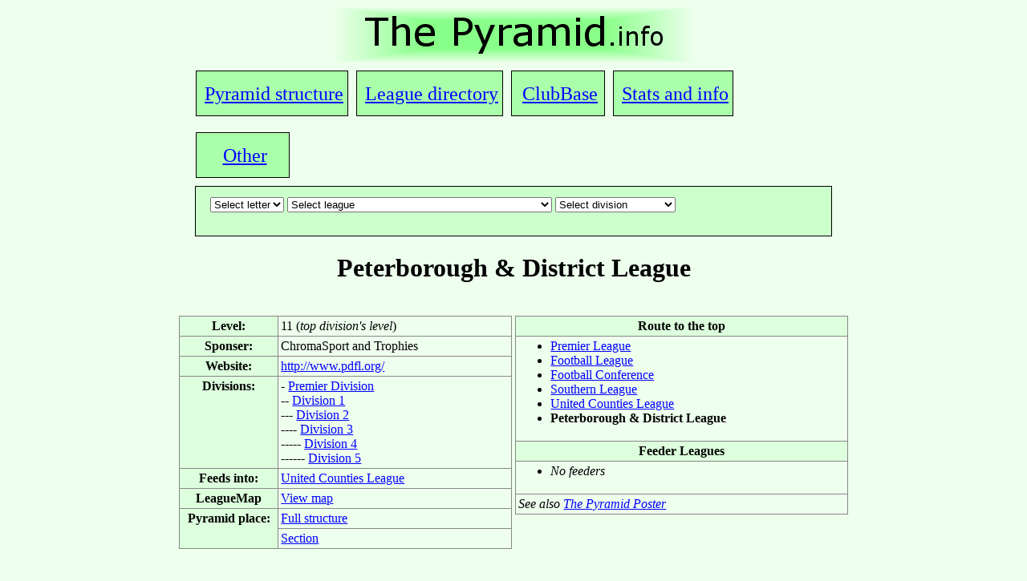

--- FILE ---
content_type: text/html
request_url: http://thepyramid.info/asp/showleague.asp?uid=309
body_size: 8131
content:
<html>



<head>
<title>The Pyramid.info: League index</title>


<BASE href="http://thepyramid.info/asp/index.asp"/>
<LINK href="http://thepyramid.info/css/stylepage.css" rel="stylesheet" type="text/css">
<link rel="stylesheet" href="../css/table1.css" type="text/css" />




    <script language="JavaScript" type="text/javascript" src="dropdown.js"></script>
</head>
<body onload="dropdown(1,leagues);">
<SCRIPT language=JavaScript src="../js/dropdown.js" type=text/javascript></SCRIPT>
<script language="JavaScript" type="text/javascript" src="divdrop.asp"></script>


<div align="center"><a href="../"><img src="../images/title.gif"/></a></div>

<div class="navbar">
	<div class="uppernavbar">
		<div class="uppernavbar-box"><A href="../asp/pyramid3.asp">Pyramid structure</a></div>
		<div class="uppernavbar-box"><A href="../asp/showleague.asp">League directory</a></div>
		<div class="uppernavbar-box"><A href="../asp/intro.asp">ClubBase</a></div>
		<div class="uppernavbar-box"><A href="../stats/stats.htm">Stats and info</a></div>
		<div class="uppernavbar-box"><A href="../misc/other.htm">Other</span></a></div>
	</div>

	<!-- set 2 -->
	<div class="lowernavbar">
		<div class="lowernavbar-content">
			<SCRIPT language=JavaScript src="../js/dropdown.js" type=text/javascript></SCRIPT>
			<script language="JavaScript" type="text/javascript" src="divdrop.asp"></script>
			<form name="form" method="get">
			<table>
			<tr><td><select onchange="update(this,leagues);" size="1" name="letter" id="letter">
				<option selected>Select intial letter</option>
				</select>
			</td>
			<td><select onchange="update(this,leagues);" size="1" name="league" id="leaguename">
				<option>Select league</option>
				</select>
			</td>
			<td><select size="1" name="division" id="divname" onChange="parent.location=('showleague.asp?uid='+document.form.division.value)">
				<option>Select division</option>
				</select>
			</td></tr>
			</table>

		</div>
	</div>
</div>

<div style="clear:both; margin:0px 30px;">


<h1 align="center">
Peterborough & District League
</h1>




<p align="center">
<table border="0" width="840">
<tr><td valign="top" align="center" width="420">
<table class="one">
<tr><th>Level:</th> <td width="300">11 (<i>top division's level</i>)</td></tr><tr><th width="120">Sponser:</th> <td>ChromaSport and Trophies</td></tr><tr><th>Website:</th> <td><a href="http://www.pdfl.org/">http://www.pdfl.org/</a></td></tr><tr><th valign="top">Divisions:</th><td>- <a href="showleague.asp?uid=305">Premier Division</a><br/>-- <a href="showleague.asp?uid=306">Division 1</a><br/>--- <a href="showleague.asp?uid=307">Division 2</a><br/>---- <a href="showleague.asp?uid=308">Division 3</a><br/>----- <a href="showleague.asp?uid=309">Division 4</a><br/>------ <a href="showleague.asp?uid=310">Division 5</a></td><tr><th>Feeds into:</th><td><a href="showleague.asp?league=97">United Counties League</a></td></tr><tr><th>LeagueMap</th><td width=100><a href="../leaguemap/leaguemap.htm?uid=2100">View map</a></td><tr><th valign="top" rowspan="2">Pyramid place:</th><td><a href="pyramid3.asp#305">Full structure</a></td></tr><tr><td><a href="../sections/Mb.htm">Section</a></td></tr>
</table></td>

<td valign="top" class="ra" width="420"><table class="one">
<tr><th valign="top" width="350">Route to the top</th></tr><tr><td><ul><li><a href="showleague.asp?league=1">Premier League</a></li><li><a href="showleague.asp?league=2">Football League</a></li><li><a href="showleague.asp?league=3">Football Conference</a></li><li><a href="showleague.asp?league=46">Southern League</a></li><li><a href="showleague.asp?league=97">United Counties League</a></li><li><b>Peterborough & District League</b></ul></td></tr> <tr><th valign="top" width="412">Feeder Leagues</th></tr> <tr><td><ul><li><i>No feeders</i></li></li></ul></ul></td></tr>

<td><i>See also <a href="../poster/poster.htm">The Pyramid Poster</a></i></td>
</table></p>
</td></tr></table></p>

</hr>




<h2 align="center">
Teams in Division&nbsp;4

</h2>

<table border="1" class="one" align="center" width="400"><tr><th colspan="5">Division details</th></tr><tr><th>Level</th><th>Teams</th><th>LeagueMap</th><th colspan=2>Pyramid place</th></tr><tr align="center"><td width=50>15</td><td width=50>13</td><td width=100><a href="../leaguemap/leaguemap.htm?uid=309">View map</a></td><td width=100><a href="pyramid3.asp#309">Full structure</a></td><td width=80><a href="../sections/Mb.htm">Section</a></td></tr><tr><td colspan="5" align="center"><a href="showleague.asp?leaguename=Peterborough_and_District_League&divname=Division_4">Permanent link to this page</a></td></tr></table>


<table border="1" class="one" align="center">
<tr bgcolor=#ddffdd>
	<th width="250">Club</td>
	<th width="85">Website</td>
	<td class="one_a" width="105"><b>Post code</b><br/>(GoogleMaps)</td>
	<th width="60"><b>FCHD</b></td>

	<td class="one_a" width="60"><b>Season</b></td>
</tr>


<tr align="center"><td><a href="showclub.asp?letter=1&amp;club=150">AFC Peterborough</a></td><td></td><td></td><td></td><td>2013/14</td></tr> <tr align="center"><td><a href="showclub.asp?letter=2&amp;club=103">Baston Reserves</a></td><td></td><td></td><td></td><td>2013/14</td></tr> <tr align="center"><td><a href="showclub.asp?letter=7&amp;club=66">Glinton United</a></td><td></td><td></td><td></td><td>2013/14</td></tr> <tr align="center"><td><a href="showclub.asp?letter=8&amp;club=63">Hampton Sport</a></td><td></td><td></td><td></td><td>2013/14</td></tr> <tr align="center"><td><a href="showclub.asp?letter=8&amp;club=356">Holbeach United 'A'</a></td><td></td><td></td><td></td><td>2013/14</td></tr> <tr align="center"><td><a href="showclub.asp?letter=12&amp;club=110">Leverington Sports 'A'</a></td><td></td><td></td><td></td><td>2013/14</td></tr> <tr align="center"><td><a href="showclub.asp?letter=15&amp;club=9">Oakham United A</a></td><td></td><td></td><td></td><td>2012/13</td></tr> <tr align="center"><td><a href="showclub.asp?letter=16&amp;club=118">Peterborough Sports Parkway 'A'</a></td><td></td><td></td><td></td><td>2013/14</td></tr> <tr align="center"><td><a href="showclub.asp?letter=16&amp;club=147">Pinchbeck United 'A'</a></td><td></td><td></td><td></td><td>2013/14</td></tr> <tr align="center"><td><a href="showclub.asp?letter=18&amp;club=281">Ryhall United A</a></td><td></td><td></td><td></td><td>2013/14</td></tr> <tr align="center"><td><a href="showclub.asp?letter=19&amp;club=398">Spalding Town</a></td><td></td><td></td><td></td><td>2013/14</td></tr> <tr align="center"><td><a href="showclub.asp?letter=19&amp;club=559">Stamford Belvedere Reserves</a></td><td></td><td></td><td></td><td>2013/14</td></tr> <tr align="center"><td><a href="showclub.asp?letter=19&amp;club=746">Sutton Bridge United Reserves</a></td><td></td><td></td><td></td><td>2013/14</td></tr> <tr align="center"><td><a href="showclub.asp?letter=20&amp;club=285">Tydd St Mary</a></td><td></td><td></td><td></td><td>2013/14</td></tr> <tr align="center"><td><a href="showclub.asp?letter=23&amp;club=42">Warboys Town Reserves</a></td><td></td><td></td><td></td><td>2013/14</td></tr> 
</table>


<ul>
<li><b>Club name</B>: Links to the club's details on the <a href="showclub.asp">ClubBase</a>. 
<li><b>Website</B>: Links to the club's website, if known. 
<li><b>Post Code</B>: The post code of the club's ground, which links to the Google Maps aerial photo and map of the area around the ground. Should Google Maps not have sufficently detailed photos, zoom out to view the general area.
<li><B>FCHD</b>: Links to the club's page (if it exists) at the <a href="http://www.fchd.info/">Football Club Hisory Database</a>, which provides comprehensive data on historical league and cup results for the club.
<li><b>Season</b>: Which season the club's details were last checked, which doesn't link to anything.
</ul>




</div>
<div style="clear:both; text-align:center"> Last updated 14:51 31/12/2012 | Copyright &copy; 2002-2012 Tom Willis

</body>
</html>

--- FILE ---
content_type: text/javascript
request_url: http://thepyramid.info/asp/divdrop.asp
body_size: 32174
content:
var leagues = new Array(
new Array("form","letter","league","division"),
new Array(true,"2","2004 Hampshire League","179|[single division]"),
new Array(true,"A","Aldershot & District League","188|Senior Division"),
new Array(true,"A","Aldershot & District League","189|Division 1"),
new Array(true,"A","Aldershot & District League","190|Division 2"),
new Array(true,"A","Aldershot & District League","191|Division 3"),
new Array(true,"A","Altrincham & District Amateur League","42|Division 1"),
new Array(true,"A","Altrincham & District Amateur League","43|Division 2"),
new Array(true,"A","Anglian Combination","331|Premier Division"),
new Array(true,"A","Anglian Combination","332|Division 1"),
new Array(true,"A","Anglian Combination","333|Division 2"),
new Array(true,"A","Anglian Combination","334|Division 3"),
new Array(true,"A","Anglian Combination","335|Division 4"),
new Array(true,"A","Anglian Combination","336|Division 5"),
new Array(true,"A","Anglian Combination","337|Division 6"),
new Array(true,"B","Banbury District and Lord Jersey FA","432|Premier Division"),
new Array(true,"B","Banbury District and Lord Jersey FA","433|Division 1"),
new Array(true,"B","Banbury District and Lord Jersey FA","434|Division 2"),
new Array(true,"B","Banbury District and Lord Jersey FA","435|Division 3"),
new Array(true,"B","Bath and District League","451|Division 1"),
new Array(true,"B","Bath and District League","452|Division 2"),
new Array(true,"B","Bedfordshire League","298|Premier Division"),
new Array(true,"B","Bedfordshire League","299|Division 1"),
new Array(true,"B","Bedfordshire League","300|Division 2"),
new Array(true,"B","Bedfordshire League","301|Division 3"),
new Array(true,"B","Bedfordshire League","302|Division 4"),
new Array(true,"B","Bournemouth League","202|Premier Division"),
new Array(true,"B","Bournemouth League","203|Division 1"),
new Array(true,"B","Bournemouth League","204|Division 2"),
new Array(true,"B","Bournemouth League","205|Division 3"),
new Array(true,"B","Bournemouth League","206|Division 4"),
new Array(true,"B","Bournemouth League","207|Division 5"),
new Array(true,"B","Bournemouth League","208|Division 6"),
new Array(true,"B","Brighton, Hove and District League","248|Premier Division"),
new Array(true,"B","Brighton, Hove and District League","249|Division 1"),
new Array(true,"B","Brighton, Hove and District League","250|Division 2"),
new Array(true,"B","Bristol & Avon League","175|Premier Division"),
new Array(true,"B","Bristol & District League","156|Senior Division"),
new Array(true,"B","Bristol & District League","157|Division 1"),
new Array(true,"B","Bristol & District League","158|Division 2"),
new Array(true,"B","Bristol & District League","159|Division 3"),
new Array(true,"B","Bristol & District League","160|Division 4"),
new Array(true,"B","Bristol & District League","161|Division 5"),
new Array(true,"B","Bristol & District League","162|Division 6"),
new Array(true,"B","Bristol Downs League","447|Division 1"),
new Array(true,"B","Bristol Downs League","448|Division 2"),
new Array(true,"B","Bristol Downs League","449|Division 3"),
new Array(true,"B","Bristol Downs League","450|Division 4"),
new Array(true,"B","Bristol Premier Combination","154|Premier Division"),
new Array(true,"B","Bristol Premier Combination","155|Premier One Division"),
new Array(true,"B","Bristol and Suburban League","163|Premier Division 1"),
new Array(true,"B","Bristol and Suburban League","164|Premier Division 2"),
new Array(true,"B","Bristol and Suburban League","165|Division 1"),
new Array(true,"B","Bristol and Suburban League","166|Division 2"),
new Array(true,"B","Bristol and Suburban League","167|Division 3"),
new Array(true,"B","Bristol and Suburban League","168|Division 4"),
new Array(true,"B","Bristol and Suburban League","169|Division 5"),
new Array(true,"B","Bristol and Suburban League","170|Division 6"),
new Array(true,"C","Cambridgeshire Football Association County League","315|Premier Division"),
new Array(true,"C","Cambridgeshire Football Association County League","316|Senior A Division"),
new Array(true,"C","Cambridgeshire Football Association County League","317|Senior B Division"),
new Array(true,"C","Cambridgeshire Football Association County League","318|Division 1A"),
new Array(true,"C","Cambridgeshire Football Association County League","319|Division 2A"),
new Array(true,"C","Cambridgeshire Football Association County League","320|Division 3A"),
new Array(true,"C","Cambridgeshire Football Association County League","321|Division 4A"),
new Array(true,"C","Cambridgeshire Football Association County League","322|Division 5A"),
new Array(true,"C","Cambridgeshire Football Association County League","323|Division 1B"),
new Array(true,"C","Cambridgeshire Football Association County League","324|Division 2B"),
new Array(true,"C","Cambridgeshire Football Association County League","325|Division 3B"),
new Array(true,"C","Cambridgeshire Football Association County League","326|Division 4B"),
new Array(true,"C","Cambridgeshire Football Association County League","327|Division 5B"),
new Array(true,"C","Cambridgeshire Football Association County League","328|Division 5C"),
new Array(true,"C","Cambridgeshire Football Association County League","329|Division 5D"),
new Array(true,"C","Central Midlands League","63|Supreme Division"),
new Array(true,"C","Central Midlands League","64|Premier Division"),
new Array(true,"C","Central and South Norfolk League","338|Division 1"),
new Array(true,"C","Central and South Norfolk League","339|Division 2"),
new Array(true,"C","Central and South Norfolk League","340|Division 3"),
new Array(true,"C","Central and South Norfolk League","341|Division 4"),
new Array(true,"C","Cheltenham League","410|First Division"),
new Array(true,"C","Cheltenham League","411|Second Division"),
new Array(true,"C","Cheltenham League","412|Third Division"),
new Array(true,"C","Cheltenham League","413|Fourth Division"),
new Array(true,"C","Cheltenham League","414|Fifth Division"),
new Array(true,"C","Cheltenham League","415|Sixth Division"),
new Array(true,"C","Cheshire League","40|1st Division"),
new Array(true,"C","Cheshire League","41|2nd Division"),
new Array(true,"C","Cirencester and District League","416|Division 1"),
new Array(true,"C","Cirencester and District League","417|Division 2"),
new Array(true,"C","Colchester & East Essex Football League","354|Premier Division"),
new Array(true,"C","Colchester & East Essex Football League","355|Division 1"),
new Array(true,"C","Colchester & East Essex Football League","356|Division 2"),
new Array(true,"C","Colchester & East Essex Football League","357|Division 3"),
new Array(true,"C","Combined Counties League","375|Premier Division"),
new Array(true,"C","Combined Counties League","376|Division 1"),
new Array(true,"C","Cornwall Combination","124|[single division]"),
new Array(true,"D","Devon & Exeter League","129|Premier Division"),
new Array(true,"D","Devon & Exeter League","130|Division 1"),
new Array(true,"D","Devon & Exeter League","131|Division 2"),
new Array(true,"D","Devon & Exeter League","132|Division 3"),
new Array(true,"D","Devon & Exeter League","133|Division 4"),
new Array(true,"D","Devon & Exeter League","134|Division 5"),
new Array(true,"D","Devon & Exeter League","135|Division 6"),
new Array(true,"D","Devon & Exeter League","136|Division 7"),
new Array(true,"D","Devon & Exeter League","137|Division 8"),
new Array(true,"D","Doncaster & District Senior League","86|Premier Division"),
new Array(true,"D","Doncaster & District Senior League","87|Division 1"),
new Array(true,"D","Dorset Premier League","214|Division 1"),
new Array(true,"D","Dorset Saturday League","216|Division One"),
new Array(true,"D","Dorset Saturday League","217|Division Two"),
new Array(true,"D","Dorset Saturday League","218|Division Three"),
new Array(true,"D","Dorset Saturday League","219|Division Four"),
new Array(true,"D","Dorset Saturday League","220|Division Five"),
new Array(true,"D","Dorset Senior League","215|[single division]"),
new Array(true,"D","Driffield & District League","80|Premier Division"),
new Array(true,"D","Driffield & District League","81|Division 1"),
new Array(true,"D","Duchy League","482|Premier Division"),
new Array(true,"D","Duchy League","483|Division 1"),
new Array(true,"D","Duchy League","484|Division 2"),
new Array(true,"D","Duchy League","485|Division 3"),
new Array(true,"D","Duchy League","486|Division 4"),
new Array(true,"D","Duchy League","487|Division 5"),
new Array(true,"E","East Berkshire League","463|Premier Division"),
new Array(true,"E","East Berkshire League","464|Division 1"),
new Array(true,"E","East Berkshire League","465|Division 2"),
new Array(true,"E","East Berkshire League","466|Division 3"),
new Array(true,"E","East Berkshire League","467|Division 4"),
new Array(true,"E","East Cornwall Premier League","122|Premier Division"),
new Array(true,"E","East Cornwall Premier League","123|Division 1"),
new Array(true,"E","East Riding Amateur League","77|Premier Division"),
new Array(true,"E","East Riding Amateur League","78|Division 1"),
new Array(true,"E","East Riding Amateur League","79|Division 2"),
new Array(true,"E","East Riding County League","70|Premier Division"),
new Array(true,"E","East Riding County League","71|Division 1"),
new Array(true,"E","East Riding County League","72|Division 2"),
new Array(true,"E","East Riding County League","73|Division 3"),
new Array(true,"E","East Riding County League","74|Division 4"),
new Array(true,"E","East Riding County League","75|Division 5"),
new Array(true,"E","East Riding County League","76|Division 6"),
new Array(true,"E","East Sussex League","278|Premier Division"),
new Array(true,"E","East Sussex League","279|Division 1"),
new Array(true,"E","East Sussex League","280|Division 2"),
new Array(true,"E","East Sussex League","281|Division 3"),
new Array(true,"E","East Sussex League","282|Division 4"),
new Array(true,"E","East Sussex League","283|Division 5"),
new Array(true,"E","East Sussex League","284|Division 6"),
new Array(true,"E","Eastern Counties League","313|Premier Division"),
new Array(true,"E","Eastern Counties League","314|First Division"),
new Array(true,"E","Essex & Suffolk Border League","351|Premier Division"),
new Array(true,"E","Essex & Suffolk Border League","352|Division One"),
new Array(true,"E","Essex Olympian League","396|Premier Division"),
new Array(true,"E","Essex Olympian League","397|Senior One Division"),
new Array(true,"E","Essex Olympian League","398|Senior Two Division"),
new Array(true,"E","Essex Olympian League","399|Senior Three Division"),
new Array(true,"E","Essex Senior League","395|[single division]"),
new Array(true,"F","Football Conference","5|National Division"),
new Array(true,"F","Football Conference","6|North Division"),
new Array(true,"F","Football Conference","7|South Division"),
new Array(true,"F","Football League","2|Championship"),
new Array(true,"F","Football League","3|League One"),
new Array(true,"F","Football League","4|League Two"),
new Array(true,"G","Gloucester Northern Senior League","171|Division 1"),
new Array(true,"G","Gloucester Northern Senior League","172|Division 2"),
new Array(true,"G","Gloucestershire County League","153|[single division]"),
new Array(true,"G","Guildford & Woking Alliance League","384|Premier Division"),
new Array(true,"G","Guildford & Woking Alliance League","385|Division 1"),
new Array(true,"G","Guildford & Woking Alliance League","386|Division 2"),
new Array(true,"G","Guildford & Woking Alliance League","387|Division 3"),
new Array(true,"G","Guildford & Woking Alliance League","388|Division 4"),
new Array(true,"H","Hampshire Premier League","524|Senior Division"),
new Array(true,"H","Hampshire Premier League","525|Division 1"),
new Array(true,"H","Harrogate & District League","54|Premier Division"),
new Array(true,"H","Harrogate & District League","55|Division 1"),
new Array(true,"H","Harrogate & District League","56|Division 2"),
new Array(true,"H","Hellenic League","222|Premier Division"),
new Array(true,"H","Hellenic League","223|Division 1 West"),
new Array(true,"H","Hellenic League","224|Division 1 East"),
new Array(true,"H","Hertford and District League","370|Premier Division"),
new Array(true,"H","Hertford and District League","371|Division 1"),
new Array(true,"H","Hertford and District League","372|Division 2"),
new Array(true,"H","Hertford and District League","373|Division 3"),
new Array(true,"H","Hertfordshire Senior County League","368|Premier Division"),
new Array(true,"H","Hertfordshire Senior County League","369|Division One"),
new Array(true,"H","Humber Premier League","68|Premier Division"),
new Array(true,"H","Humber Premier League","69|Division 1"),
new Array(true,"I","Ilford and District League","407|Premier Division"),
new Array(true,"I","Ilford and District League","408|1st Division"),
new Array(true,"I","Ilford and District League","409|2nd Division"),
new Array(true,"I","Isle of Wight League","199|Division 1"),
new Array(true,"I","Isle of Wight League","200|Division 2"),
new Array(true,"I","Isle of Wight League","201|Division 3"),
new Array(true,"I","Isthmian League","358|Premier Division"),
new Array(true,"I","Isthmian League","359|Division One North"),
new Array(true,"I","Isthmian League","360|Division One South"),
new Array(true,"K","Kent County League","110|Premier Division"),
new Array(true,"K","Kent County League","111|Division One East"),
new Array(true,"K","Kent County League","112|Division One West"),
new Array(true,"K","Kent County League","113|Division Two East"),
new Array(true,"K","Kent County League","114|Division Two West"),
new Array(true,"K","Kent County League","115|Division Three East"),
new Array(true,"K","Kent County League","116|Division Three West"),
new Array(true,"K","Kent Invicta League","330|[single division]"),
new Array(true,"K","Kent League","107|Premier Division"),
new Array(true,"K","Kidderminster & District League","506|Premier Division"),
new Array(true,"L","Lancashire Amateur League","16|Premier Division"),
new Array(true,"L","Lancashire Amateur League","17|Division 1"),
new Array(true,"L","Lancashire Amateur League","18|Division 2"),
new Array(true,"L","Lancashire Amateur League","19|Division 3"),
new Array(true,"L","Lancashire Amateur League","20|Division 4"),
new Array(true,"L","Lancashire Amateur League","21|Division 5"),
new Array(true,"L","Lancashire Amateur League","22|Division 6"),
new Array(true,"L","Lancashire Amateur League","23|Division 7"),
new Array(true,"L","Leeds Red Triangle","51|Premier Division"),
new Array(true,"L","Leeds Red Triangle","52|Division 1"),
new Array(true,"L","Leeds Red Triangle","53|Division 2"),
new Array(true,"L","Leicester & District League","437|Premier Division"),
new Array(true,"L","Leicester & District League","438|Division 1"),
new Array(true,"L","Leicester & District League","439|Division 2"),
new Array(true,"L","Leicester & District League","440|Division 3"),
new Array(true,"L","Leicestershire Senior League","294|Premier Division"),
new Array(true,"L","Leicestershire Senior League","295|Division One"),
new Array(true,"L","Liverpool County Premier League","33|Premier Division"),
new Array(true,"L","Liverpool County Premier League","34|Division 1"),
new Array(true,"L","Liverpool County Premier League","35|Division 2"),
new Array(true,"M","Manchester League","24|Premier Division"),
new Array(true,"M","Manchester League","25|Division 1"),
new Array(true,"M","Mercian Regional League","503|Premier Division"),
new Array(true,"M","Mercian Regional League","504|First Division"),
new Array(true,"M","Mercian Regional League","505|Division Two"),
new Array(true,"M","Mid Somerset League","454|Premier Division"),
new Array(true,"M","Mid Somerset League","455|Division 1"),
new Array(true,"M","Mid Somerset League","456|Division 2"),
new Array(true,"M","Mid Somerset League","457|Division 3"),
new Array(true,"M","Mid Sussex League","264|Premier Division"),
new Array(true,"M","Mid Sussex League","265|Championship"),
new Array(true,"M","Mid Sussex League","266|Division 1"),
new Array(true,"M","Mid Sussex League","267|Division 2"),
new Array(true,"M","Mid Sussex League","268|Division 3"),
new Array(true,"M","Mid Sussex League","269|Division 4"),
new Array(true,"M","Mid Sussex League","270|Division 5"),
new Array(true,"M","Mid Sussex League","271|Division 6"),
new Array(true,"M","Mid Sussex League","272|Division 7"),
new Array(true,"M","Mid Sussex League","273|Division 8"),
new Array(true,"M","Mid Sussex League","274|Division 9"),
new Array(true,"M","Mid Sussex League","275|Division 10"),
new Array(true,"M","Mid Sussex League","276|Division 11A"),
new Array(true,"M","Mid Sussex League","277|Division 11B"),
new Array(true,"M","Middlesex County League","390|Premier Division"),
new Array(true,"M","Middlesex County League","391|Division 1 (Central & East)"),
new Array(true,"M","Middlesex County League","392|Division 1 (West)"),
new Array(true,"M","Middlesex County League","393|Division 2"),
new Array(true,"M","Midland Alliance","286|[single division]"),
new Array(true,"M","Midland Combination","290|Premier Division"),
new Array(true,"M","Midland Combination","291|Division One"),
new Array(true,"M","Midland Combination","292|Division Two"),
new Array(true,"M","Midland Regional Alliance","65|Premier Division"),
new Array(true,"M","Midland Regional Alliance","66|Division 1"),
new Array(true,"M","Midland Regional Alliance","67|Division 2"),
new Array(true,"N","North & Mid Hertfordshire League","374|Premier Division"),
new Array(true,"N","North Berkshire League","231|Division 1"),
new Array(true,"N","North Berkshire League","232|Division 2"),
new Array(true,"N","North Berkshire League","233|Division 3"),
new Array(true,"N","North Berkshire League","234|Division 4 East"),
new Array(true,"N","North Berkshire League","235|Division 4 West"),
new Array(true,"N","North Bucks & District League","364|Premier Division"),
new Array(true,"N","North Bucks & District League","365|Intermediate Division"),
new Array(true,"N","North Bucks & District League","366|Division 1"),
new Array(true,"N","North Bucks & District League","367|Division 2"),
new Array(true,"N","North Devon League","138|Premier Division"),
new Array(true,"N","North Devon League","139|Senior Division"),
new Array(true,"N","North Devon League","140|Intermediate 1 Division"),
new Array(true,"N","North Devon League","141|Intermediate 2 Division"),
new Array(true,"N","North Gloucestershire League","419|Premier Division"),
new Array(true,"N","North Gloucestershire League","420|Division 1"),
new Array(true,"N","North Gloucestershire League","421|Division 2"),
new Array(true,"N","North Gloucestershire League","422|Division 3"),
new Array(true,"N","North Gloucestershire League","423|Division 4"),
new Array(true,"N","North Leicestershire League ","441|Premier Division"),
new Array(true,"N","North Leicestershire League ","442|Division 1"),
new Array(true,"N","North Leicestershire League ","443|Division 2"),
new Array(true,"N","North Leicestershire League ","444|Division 3"),
new Array(true,"N","North Leicestershire League ","445|Division 4"),
new Array(true,"N","North Northumberland League","101|Division 1"),
new Array(true,"N","North Northumberland League","102|Division 2"),
new Array(true,"N","North West Counties League","11|Premier Division"),
new Array(true,"N","North West Counties League","12|Division 1"),
new Array(true,"N","Northampton Town League","303|Premier Division"),
new Array(true,"N","Northampton Town League","304|Division 1"),
new Array(true,"N","Northamptonshire Combination","377|Premier Division"),
new Array(true,"N","Northamptonshire Combination","378|Division 1"),
new Array(true,"N","Northamptonshire Combination","379|Division 2"),
new Array(true,"N","Northamptonshire Combination","380|Division 3"),
new Array(true,"N","Northern Alliance","96|Premier Division"),
new Array(true,"N","Northern Alliance","97|Division One"),
new Array(true,"N","Northern Alliance","98|Division Two"),
new Array(true,"N","Northern Counties East League","44|Premier Division"),
new Array(true,"N","Northern Counties East League","45|Division 1"),
new Array(true,"N","Northern League","94|Division 1"),
new Array(true,"N","Northern League","95|Division 2"),
new Array(true,"N","Northern Premier League","8|Premier Division"),
new Array(true,"N","Northern Premier League","9|Division One North"),
new Array(true,"N","Northern Premier League","10|Division One South"),
new Array(true,"N","Nottinghamshire Senior League","83|Senior Division"),
new Array(true,"N","Nottinghamshire Senior League","84|Division 1"),
new Array(true,"N","Nottinghamshire Senior League","85|Division 2"),
new Array(true,"O","Oxfordshire Senior League","236|Premier Division"),
new Array(true,"O","Oxfordshire Senior League","237|Division 1"),
new Array(true,"O","Oxfordshire Senior League","238|Division 2"),
new Array(true,"O","Oxfordshire Senior League","239|Division 3"),
new Array(true,"P","Peterborough & District League","305|Premier Division"),
new Array(true,"P","Peterborough & District League","306|Division 1"),
new Array(true,"P","Peterborough & District League","307|Division 2"),
new Array(true,"P","Peterborough & District League","308|Division 3"),
new Array(true,"P","Peterborough & District League","309|Division 4"),
new Array(true,"P","Peterborough & District League","310|Division 5"),
new Array(true,"P","Plymouth & West Devon Combination","149|Division 1"),
new Array(true,"P","Plymouth & West Devon Combination","150|Division 2"),
new Array(true,"P","Plymouth & West Devon Combination","151|Division 3"),
new Array(true,"P","Plymouth & West Devon Combination","152|Division 4"),
new Array(true,"P","Portsmouth Saturday League","210|Premier Division"),
new Array(true,"P","Portsmouth Saturday League","211|Division 1"),
new Array(true,"P","Portsmouth Saturday League","212|Division 2"),
new Array(true,"P","Premier League","1|[single division]"),
new Array(true,"R","Reading League","225|Senior Division"),
new Array(true,"R","Reading League","226|Premier Division"),
new Array(true,"R","Reading League","227|Division One"),
new Array(true,"R","Reading League","228|Division Two"),
new Array(true,"R","Reading League","229|Division Three"),
new Array(true,"R","Reading League","230|Division Four"),
new Array(true,"S","Salisbury & District (Saturday) League","508|Premier Division"),
new Array(true,"S","Salisbury & District (Saturday) League","509|Division 1"),
new Array(true,"S","Sheffield & Hallamshire County Senior League","88|Premier Division"),
new Array(true,"S","Sheffield & Hallamshire County Senior League","89|Division 1"),
new Array(true,"S","Sheffield & Hallamshire County Senior League","90|Division 2"),
new Array(true,"S","Somerset County League","125|Premier Division"),
new Array(true,"S","Somerset County League","126|Division 1"),
new Array(true,"S","Somerset County League","127|Division 2 East"),
new Array(true,"S","Somerset County League","128|Division 2 West"),
new Array(true,"S","South Devon League","142|Premier Division"),
new Array(true,"S","South Devon League","143|Division 1"),
new Array(true,"S","South Devon League","144|Division 2"),
new Array(true,"S","South Devon League","145|Division 3"),
new Array(true,"S","South Devon League","146|Division 4"),
new Array(true,"S","South Devon League","147|Division 5"),
new Array(true,"S","South Devon League","148|Division 6"),
new Array(true,"S","South West Peninsula League","119|Premier Division"),
new Array(true,"S","South West Peninsula League","120|Division One East"),
new Array(true,"S","South West Peninsula League","121|Division One West"),
new Array(true,"S","South Yorkshire Amateur League","91|Premier Division"),
new Array(true,"S","South Yorkshire Amateur League","92|Division 1"),
new Array(true,"S","Southampton Saturday League","180|Premier Division"),
new Array(true,"S","Southampton Saturday League","181|Senior Division 1"),
new Array(true,"S","Southampton Saturday League","182|Junior Division 1"),
new Array(true,"S","Southampton Saturday League","183|Junior Division 2"),
new Array(true,"S","Southampton Saturday League","184|Junior Division 3"),
new Array(true,"S","Southampton Saturday League","185|Junior Division 4"),
new Array(true,"S","Southampton Saturday League","186|Junior Division 5"),
new Array(true,"S","Southampton Saturday League","187|Junior Division 6"),
new Array(true,"S","Southern League","104|Premier Division"),
new Array(true,"S","Southern League","105|Division One Central "),
new Array(true,"S","Southern League","106|Division One South and West "),
new Array(true,"S","Spartan South Midlands League","361|Premier Division"),
new Array(true,"S","Spartan South Midlands League","362|Division 1"),
new Array(true,"S","Spartan South Midlands League","363|Division 2"),
new Array(true,"S","St. Edmundsbury Football League","349|Division 1"),
new Array(true,"S","St. Edmundsbury Football League","350|Division 2"),
new Array(true,"S","Staffordshire County Senior League","37|Premier Division"),
new Array(true,"S","Staffordshire County Senior League","38|Division 1"),
new Array(true,"S","Staffordshire County Senior League","39|Division 2"),
new Array(true,"S","Stroud & District League","424|Division 1"),
new Array(true,"S","Stroud & District League","425|Division 2"),
new Array(true,"S","Stroud & District League","426|Division 3"),
new Array(true,"S","Stroud & District League","427|Division 4"),
new Array(true,"S","Stroud & District League","428|Division 5"),
new Array(true,"S","Stroud & District League","429|Division 6"),
new Array(true,"S","Stroud & District League","430|Division 7"),
new Array(true,"S","Stroud & District League","431|Division 8"),
new Array(true,"S","Suffolk & Ipswich League","342|Senior Division"),
new Array(true,"S","Suffolk & Ipswich League","343|Division 1"),
new Array(true,"S","Suffolk & Ipswich League","344|Division 2"),
new Array(true,"S","Suffolk & Ipswich League","345|Division 3"),
new Array(true,"S","Suffolk & Ipswich League","346|Division 4"),
new Array(true,"S","Suffolk & Ipswich League","347|Division 5"),
new Array(true,"S","Suffolk & Ipswich League","348|Division 6"),
new Array(true,"S","Surrey County Intermediate League (West)","382|Premier Division"),
new Array(true,"S","Surrey County Intermediate League (West)","383|Division 1"),
new Array(true,"S","Surrey Elite Intermediate League","518|[single division]"),
new Array(true,"S","Surrey South Eastern Combination","519|Intermediate Division 1"),
new Array(true,"S","Surrey South Eastern Combination","520|Intermediate Division 2"),
new Array(true,"S","Sussex County League","245|Division 1"),
new Array(true,"S","Sussex County League","246|Division 2"),
new Array(true,"S","Sussex County League","247|Division 3"),
new Array(true,"S","Swindon & District Football League","510|Premier Division"),
new Array(true,"S","Swindon & District Football League","511|Division 1"),
new Array(true,"T","Taunton and District League","469|Division 1"),
new Array(true,"T","Taunton and District League","470|Division 2"),
new Array(true,"T","Taunton and District League","471|Division 3"),
new Array(true,"T","Taunton and District League","472|Division 4"),
new Array(true,"T","Taunton and District League","473|Division 5"),
new Array(true,"T","Trelawny League","488|Premier Division"),
new Array(true,"T","Trelawny League","489|Division 1"),
new Array(true,"T","Trelawny League","490|Division 2"),
new Array(true,"T","Trelawny League","491|Division 3"),
new Array(true,"T","Trelawny League","492|Division 4"),
new Array(true,"T","Trelawny League","493|Division 5"),
new Array(true,"T","Trowbridge & District Football League","512|Division 1"),
new Array(true,"T","Trowbridge & District Football League","513|Division 2"),
new Array(true,"T","Trowbridge & District Football League","514|Division 3"),
new Array(true,"T","Tyneside Amateur League","99|Division 1"),
new Array(true,"T","Tyneside Amateur League","100|Division 2"),
new Array(true,"U","United Counties League","296|Premier Division"),
new Array(true,"U","United Counties League","297|Division 1"),
new Array(true,"W","Wearside League","103|Premier Division"),
new Array(true,"W","Wessex League","177|Premier Division"),
new Array(true,"W","Wessex League","178|Division 1"),
new Array(true,"W","West Cheshire League","29|Division 1"),
new Array(true,"W","West Cheshire League","30|Division 2"),
new Array(true,"W","West Cheshire League","31|Division 3"),
new Array(true,"W","West Lancashire League","13|Premier Division"),
new Array(true,"W","West Lancashire League","14|Division 1"),
new Array(true,"W","West Lancashire League","15|Division 2"),
new Array(true,"W","West Midlands (Regional) League","287|Premier Division"),
new Array(true,"W","West Midlands (Regional) League","288|Division One"),
new Array(true,"W","West Midlands (Regional) League","289|Division Two"),
new Array(true,"W","West Sussex League","252|Premier Division"),
new Array(true,"W","West Sussex League","253|Division 1"),
new Array(true,"W","West Sussex League","254|Division 2 (North)"),
new Array(true,"W","West Sussex League","255|Division 2 (South)"),
new Array(true,"W","West Sussex League","256|Division 3 (North)"),
new Array(true,"W","West Sussex League","257|Division 3 (South)"),
new Array(true,"W","West Sussex League","258|Division 4 (North)"),
new Array(true,"W","West Sussex League","259|Division 4 (South)"),
new Array(true,"W","West Sussex League","260|Division 5 (North)"),
new Array(true,"W","West Sussex League","261|Division 5 (Central)"),
new Array(true,"W","West Sussex League","262|Division 5 (South)"),
new Array(true,"W","West Yorkshire League","48|Premier Division"),
new Array(true,"W","West Yorkshire League","49|1st Division"),
new Array(true,"W","West Yorkshire League","50|2nd Division"),
new Array(true,"W","Western League","117|Premier Division"),
new Array(true,"W","Western League","118|Division 1"),
new Array(true,"W","Weston Super Mare and District League","474|Division 1"),
new Array(true,"W","Weston Super Mare and District League","475|Division 2"),
new Array(true,"W","Weston Super Mare and District League","476|Division 3"),
new Array(true,"W","Weston Super Mare and District League","477|Division 4"),
new Array(true,"W","Weston Super Mare and District League","478|Division 5"),
new Array(true,"W","Weston Super Mare and District League","479|Division 6"),
new Array(true,"W","Wiltshire League","173|Premier Division"),
new Array(true,"W","Wiltshire League","174|Division 1"),
new Array(true,"W","Witney and District League","240|Premier Division"),
new Array(true,"W","Witney and District League","241|Division 1"),
new Array(true,"W","Witney and District League","242|Division 2"),
new Array(true,"W","Witney and District League","243|Division 3"),
new Array(true,"W","Witney and District League","244|Division 4"),
new Array(true,"W","Worthing & District Football League","515|Premier Division"),
new Array(true,"W","Worthing & District Football League","516|First Division"),
new Array(true,"W","Worthing & District Football League","517|Second Division"),
new Array(true,"Y","Yeovil and District League","458|Premier Division"),
new Array(true,"Y","Yeovil and District League","459|Division 1"),
new Array(true,"Y","Yeovil and District League","460|Division 2"),
new Array(true,"Y","Yeovil and District League","461|Division 3"),
new Array(true,"Y","York & District League","58|Premier Division"),
new Array(true,"Y","York & District League","59|Division 1"),
new Array(true,"Y","York & District League","60|Division 2"),
new Array(true,"Y","York & District League","61|Division 3"),
new Array(true,"Y","York & District League","62|Division 4"),
new Array(true,"",""," ")
);